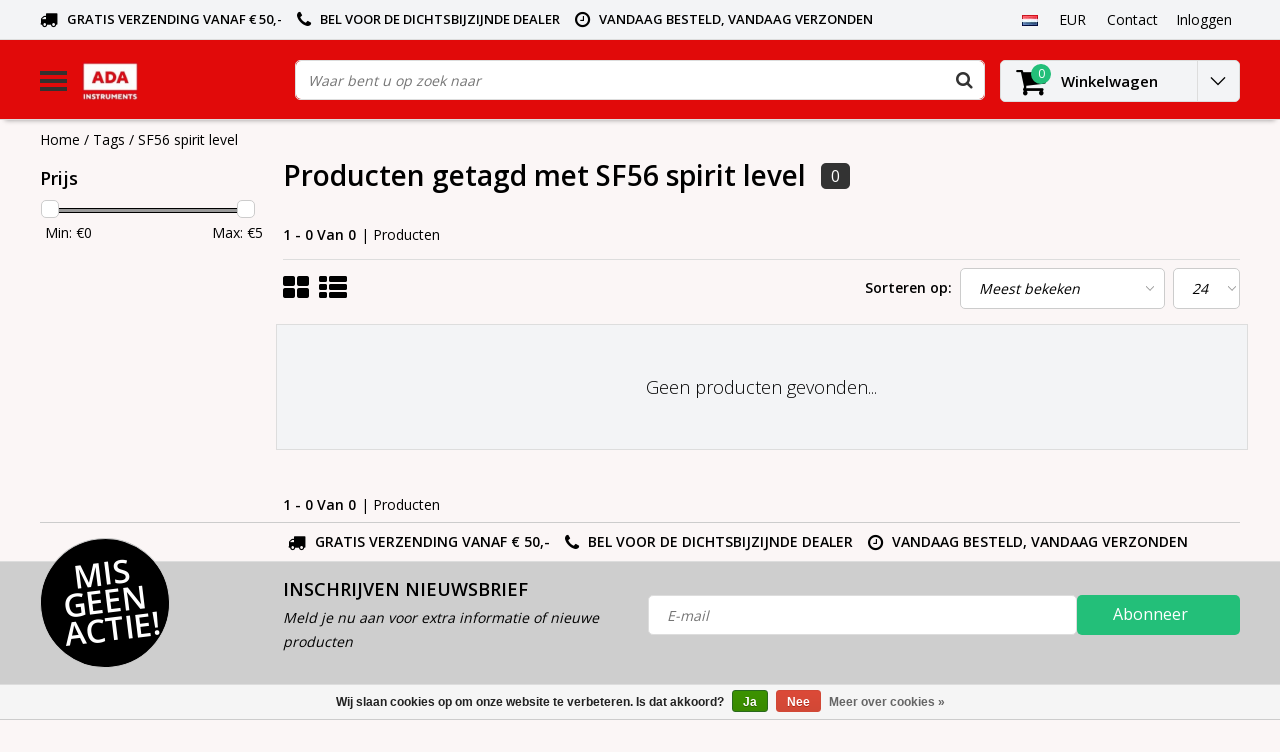

--- FILE ---
content_type: text/html;charset=utf-8
request_url: https://www.adainstruments.nl/nl/tags/sf56-spirit-level/
body_size: 9162
content:
<!DOCTYPE html>
<html lang="nl">
  <head>
    <!--
    InStijl Media Ultimate Theme
    Theme by InStijl Media
    https://www.instijlmedia.nl
    
    If you are interested in our special offers or some customizaton, please contact us at info@instijlmedia.nl.
    -->
    <meta charset="utf-8"/>
<!-- [START] 'blocks/head.rain' -->
<!--

  (c) 2008-2026 Lightspeed Netherlands B.V.
  http://www.lightspeedhq.com
  Generated: 23-01-2026 @ 06:59:16

-->
<link rel="canonical" href="https://www.adainstruments.nl/nl/tags/sf56-spirit-level/"/>
<link rel="alternate" href="https://www.adainstruments.nl/nl/index.rss" type="application/rss+xml" title="Nieuwe producten"/>
<link href="https://cdn.webshopapp.com/assets/cookielaw.css?2025-02-20" rel="stylesheet" type="text/css"/>
<meta name="robots" content="noodp,noydir"/>
<meta name="google-site-verification" content="yCS2oI1tah92fOF7WLcnQaGOFPzDSKzWnDfud3WadKk"/>
<meta property="og:url" content="https://www.adainstruments.nl/nl/tags/sf56-spirit-level/?source=facebook"/>
<meta property="og:site_name" content="ada instruments"/>
<meta property="og:title" content="SF56 spirit level"/>
<meta property="og:description" content="ada instruments is de importeur voor Nederland. Alle Ada producten worden aangeboden op deze website. Van bouwlasers tot afstandmeter.  Ada instruments.nl. adai"/>
<script>
(function(w,d,s,l,i){w[l]=w[l]||[];w[l].push({'gtm.start':
new Date().getTime(),event:'gtm.js'});var f=d.getElementsByTagName(s)[0],
j=d.createElement(s),dl=l!='dataLayer'?'&l='+l:'';j.async=true;j.src=
'https://www.googletagmanager.com/gtm.js?id='+i+dl;f.parentNode.insertBefore(j,f);
})(window,document,'script','dataLayer','GTM-W3VGKTV');
</script>
<!--[if lt IE 9]>
<script src="https://cdn.webshopapp.com/assets/html5shiv.js?2025-02-20"></script>
<![endif]-->
<!-- [END] 'blocks/head.rain' -->
        <title>SF56 spirit level | ada instruments</title>
    <meta name="description" content="ada instruments is de importeur voor Nederland. Alle Ada producten worden aangeboden op deze website. Van bouwlasers tot afstandmeter.  Ada instruments.nl. adai" />
    <meta name="keywords" content="SF56, spirit, level, ADA, ADAinstruments, ada importeur, ada instruments importeur, ada instruments importeur voor Nederland, ada lijnlasers, ada construction laser, bouwlaser handontvanger, afstandsmeter, afstandsmeter, bouwlaser verkoop, kwaliteit" />
    <meta http-equiv="X-UA-Compatible" content="IE=Edge">
    <meta name="viewport" content="width=device-width">
    <meta name="apple-mobile-web-app-capable" content="yes">
    <meta name="apple-mobile-web-app-status-bar-style" content="black">
    <meta property="fb:app_id" content="966242223397117"/>
    <link rel="shortcut icon" href="https://cdn.webshopapp.com/shops/244430/themes/130229/assets/favicon.ico?20250710154321" type="image/x-icon" />

<link href='//fonts.googleapis.com/css?family=Open%20Sans:400,300,600' rel='stylesheet' type='text/css'>

<link rel="stylesheet" type="text/css" href="https://cdn.webshopapp.com/shops/244430/themes/130229/assets/stylesheet.css?20251215144026" />
<link rel="stylesheet" type="text/css" href="https://cdn.webshopapp.com/shops/244430/themes/130229/assets/general.css?20251215144026" />
<link rel="stylesheet" type="text/css" href="https://cdn.webshopapp.com/shops/244430/themes/130229/assets/settings.css?20251215144026" />
<link rel="stylesheet" type="text/css" href="https://cdn.webshopapp.com/shops/244430/themes/130229/assets/custom.css?20251215144026" />
<link rel="stylesheet" href="https://cdn.webshopapp.com/shops/244430/themes/130229/assets/responsive.css?20251215144026" />
<script type="text/javascript">
  var template = 'pages/collection.rain';
  var searchUrl = "https://www.adainstruments.nl/nl/search/";
  var searchBar = 'live';
</script>  </head>
  <body class="body osx webkit">
    <!-- Google Tag Manager (noscript) -->
<noscript><iframe src="https://www.googletagmanager.com/ns.html?id=GTM-W3VGKTV"
height="0" width="0" style="display:none;visibility:hidden"></iframe></noscript>
<!-- End Google Tag Manager (noscript) -->
        <div id="wrapper" class="wrapper">  
            <div id="resMenu">
  
  <div class="menu-text">
    <strong>Menu</strong>
  </div>
  
  <div id="resNavCloser">
    <span class="pe-7s-close"></span>
  </div>
  
  <div class="clear"></div>
  
  <div id="resNav">
    <div class="search-mobile-bar"></div>
    <ul>
            <li class="item">
        <a href="https://www.adainstruments.nl/nl/rotatie-lasers/" title="■ Rotatie Lasers">■ Rotatie Lasers</a>
                <span class="pe-7s-angle-down"></span>
        <ul>
                    <li class="item">
            <a href="https://www.adainstruments.nl/nl/rotatie-lasers/rotatie-lasers/" title="■ Rotatie lasers">■ Rotatie lasers</a>
                      </li>
                    <li class="item">
            <a href="https://www.adainstruments.nl/nl/rotatie-lasers/rotatie-lasers-groen/" title="■ Rotatie lasers Groen">■ Rotatie lasers Groen</a>
                      </li>
                    <li class="item">
            <a href="https://www.adainstruments.nl/nl/rotatie-lasers/actie-set/" title="■  Actie-SET">■  Actie-SET</a>
                      </li>
                    <li class="item">
            <a href="https://www.adainstruments.nl/nl/rotatie-lasers/toebehoren-voor-roterende-lasers/" title="■ Toebehoren voor roterende lasers">■ Toebehoren voor roterende lasers</a>
                      </li>
                  </ul>
              </li>
            <li class="item">
        <a href="https://www.adainstruments.nl/nl/lijnkruislasers/" title="■ Lijn(kruis)lasers">■ Lijn(kruis)lasers</a>
                <span class="pe-7s-angle-down"></span>
        <ul>
                    <li class="item">
            <a href="https://www.adainstruments.nl/nl/lijnkruislasers/alle-lijnkruislasers/" title="■ Alle Lijn(kruis)lasers">■ Alle Lijn(kruis)lasers</a>
                      </li>
                    <li class="item">
            <a href="https://www.adainstruments.nl/nl/lijnkruislasers/2-lijns-lasers/" title="■ 2-lijns lasers">■ 2-lijns lasers</a>
                      </li>
                    <li class="item">
            <a href="https://www.adainstruments.nl/nl/lijnkruislasers/3-lijns-lasers/" title="■ 3-lijns lasers">■ 3-lijns lasers</a>
                      </li>
                    <li class="item">
            <a href="https://www.adainstruments.nl/nl/lijnkruislasers/5-lijns-lasers/" title="■ 5-lijns lasers">■ 5-lijns lasers</a>
                      </li>
                    <li class="item">
            <a href="https://www.adainstruments.nl/nl/lijnkruislasers/multi-lijn-lasers/" title="■ Multi-lijn Lasers">■ Multi-lijn Lasers</a>
                      </li>
                    <li class="item">
            <a href="https://www.adainstruments.nl/nl/lijnkruislasers/groene-lijn-lasers/" title="■ Groene Lijn Lasers">■ Groene Lijn Lasers</a>
                      </li>
                    <li class="item">
            <a href="https://www.adainstruments.nl/nl/lijnkruislasers/punt-tegellasers/" title="■ Punt/tegellasers">■ Punt/tegellasers</a>
                      </li>
                    <li class="item">
            <a href="https://www.adainstruments.nl/nl/lijnkruislasers/toebehoren-voor-lijnlasers/" title="Toebehoren voor lijnlasers">Toebehoren voor lijnlasers</a>
                      </li>
                  </ul>
              </li>
            <li class="item">
        <a href="https://www.adainstruments.nl/nl/meetapparatuur/" title="■ Meetapparatuur">■ Meetapparatuur</a>
                <span class="pe-7s-angle-down"></span>
        <ul>
                    <li class="item">
            <a href="https://www.adainstruments.nl/nl/meetapparatuur/afstandsmeters/" title="■ Afstandsmeters">■ Afstandsmeters</a>
                      </li>
                    <li class="item">
            <a href="https://www.adainstruments.nl/nl/meetapparatuur/beton-hardheidsmeter/" title="■ Beton Hardheidsmeter">■ Beton Hardheidsmeter</a>
                      </li>
                    <li class="item">
            <a href="https://www.adainstruments.nl/nl/meetapparatuur/detectoren-muur/" title="■ Detectoren (muur)">■ Detectoren (muur)</a>
                      </li>
                    <li class="item">
            <a href="https://www.adainstruments.nl/nl/meetapparatuur/geluidsmeters/" title="■ Geluidsmeters">■ Geluidsmeters</a>
                      </li>
                    <li class="item">
            <a href="https://www.adainstruments.nl/nl/meetapparatuur/hoekmeters-inclinometer/" title="■ Hoekmeters/Inclinometer">■ Hoekmeters/Inclinometer</a>
                      </li>
                    <li class="item">
            <a href="https://www.adainstruments.nl/nl/meetapparatuur/luchtstromingsmeter/" title="■ Luchtstromingsmeter">■ Luchtstromingsmeter</a>
                      </li>
                    <li class="item">
            <a href="https://www.adainstruments.nl/nl/meetapparatuur/meetwielen/" title="■ Meetwielen">■ Meetwielen</a>
                      </li>
                    <li class="item">
            <a href="https://www.adainstruments.nl/nl/meetapparatuur/temperatuurmeters/" title="■ Temperatuurmeters">■ Temperatuurmeters</a>
                      </li>
                    <li class="item">
            <a href="https://www.adainstruments.nl/nl/meetapparatuur/vochtmeters/" title="■ Vochtmeters">■ Vochtmeters</a>
                      </li>
                    <li class="item">
            <a href="https://www.adainstruments.nl/nl/meetapparatuur/waterpassen-digitaal/" title="■ Waterpassen (digitaal)">■ Waterpassen (digitaal)</a>
                      </li>
                    <li class="item">
            <a href="https://www.adainstruments.nl/nl/meetapparatuur/waterpasinstrumenten/" title="■ Waterpasinstrumenten">■ Waterpasinstrumenten</a>
                      </li>
                  </ul>
              </li>
            <li class="item">
        <a href="https://www.adainstruments.nl/nl/accessoires/" title="■ Accessoires">■ Accessoires</a>
                <span class="pe-7s-angle-down"></span>
        <ul>
                    <li class="item">
            <a href="https://www.adainstruments.nl/nl/accessoires/accus-batterijen/" title="■ Accu&#039;s / Batterijen">■ Accu&#039;s / Batterijen</a>
                      </li>
                    <li class="item">
            <a href="https://www.adainstruments.nl/nl/accessoires/afstandsbedieningen/" title="■ Afstandsbedieningen">■ Afstandsbedieningen</a>
                      </li>
                    <li class="item">
            <a href="https://www.adainstruments.nl/nl/accessoires/baakklem/" title="■ Baakklem">■ Baakklem</a>
                      </li>
                    <li class="item">
            <a href="https://www.adainstruments.nl/nl/accessoires/laders/" title="■ Laders">■ Laders</a>
                      </li>
                    <li class="item">
            <a href="https://www.adainstruments.nl/nl/accessoires/laserbaken/" title="■ Laserbaken">■ Laserbaken</a>
                      </li>
                    <li class="item">
            <a href="https://www.adainstruments.nl/nl/accessoires/laserbrillen/" title="■ Laserbrillen">■ Laserbrillen</a>
                      </li>
                    <li class="item">
            <a href="https://www.adainstruments.nl/nl/accessoires/richtplaatjes/" title="■ Richtplaatjes">■ Richtplaatjes</a>
                      </li>
                    <li class="item">
            <a href="https://www.adainstruments.nl/nl/accessoires/statief-verloop-adapters/" title="■ Statief verloop adapters">■ Statief verloop adapters</a>
                      </li>
                    <li class="item">
            <a href="https://www.adainstruments.nl/nl/accessoires/wandhouders/" title="■ Wandhouders">■ Wandhouders</a>
                      </li>
                  </ul>
              </li>
            <li class="item">
        <a href="https://www.adainstruments.nl/nl/statieven/" title="■ Statieven">■ Statieven</a>
                <span class="pe-7s-angle-down"></span>
        <ul>
                    <li class="item">
            <a href="https://www.adainstruments.nl/nl/statieven/statieven/" title="■ Statieven">■ Statieven</a>
                      </li>
                    <li class="item">
            <a href="https://www.adainstruments.nl/nl/statieven/statieven-voor-buiten/" title="■ Statieven voor Buiten">■ Statieven voor Buiten</a>
                      </li>
                    <li class="item">
            <a href="https://www.adainstruments.nl/nl/statieven/statieven-voor-binnen/" title=" ■ Statieven voor Binnen"> ■ Statieven voor Binnen</a>
                      </li>
                  </ul>
              </li>
            <li class="item">
        <a href="https://www.adainstruments.nl/nl/handontvangers/" title="■ Handontvangers">■ Handontvangers</a>
                <span class="pe-7s-angle-down"></span>
        <ul>
                    <li class="item">
            <a href="https://www.adainstruments.nl/nl/handontvangers/handontvangers-voor-rotatielasers/" title="■ Handontvangers voor Rotatielasers">■ Handontvangers voor Rotatielasers</a>
                      </li>
                    <li class="item">
            <a href="https://www.adainstruments.nl/nl/handontvangers/handontvangers-voor-lijnlasers/" title="■ Handontvangers voor Lijnlasers ">■ Handontvangers voor Lijnlasers </a>
                      </li>
                  </ul>
              </li>
            <li class="item">
        <a href="https://www.adainstruments.nl/nl/sale/" title="■ SALE">■ SALE</a>
              </li>
            <li class="item">
        <a href="https://www.adainstruments.nl/nl/catalogus-2023-digitaal/" title="Catalogus 2023 digitaal">Catalogus 2023 digitaal</a>
              </li>
            
            <li class="item">
        <a href="https://www.adainstruments.nl/nl/brands/" title="Merken">Merken</a>
                <span class="pe-7s-angle-down"></span>
        <ul class="submenu no-subs">
                    <li class="item">
            <a href="https://www.adainstruments.nl/nl/brands/ada/" title="ADA ">ADA </a>
          </li>
                    <li class="item">
            <a href="https://www.adainstruments.nl/nl/brands/omtools/" title="OMTools">OMTools</a>
          </li>
                  </ul>
              </li>
            
          </ul>
  </div>
</div>      <div class="container">
         
        <div id="topnav">
  <div class="colfull auto">
    <Div class="row">
      <div class="col-sm-9 col-lg-10 col-md-12 ">
        <div class="usp">
  <ul class="usp-list">
    <li class="usp-item">
      <i class="fa fa-truck"></i>
      <span>Gratis verzending vanaf € 50,- </span>
    </li>
    <li class="usp-item">
      <i class="fa fa-phone"></i>
      <span>Bel voor de dichtsbijzijnde Dealer</span>
    </li>
    <li class="usp-item">
      <i class="fa fa-clock-o"></i>
      <span>Vandaag besteld, vandaag verzonden</span>
    </li>
  </ul>
</div>
      </div>
      
            <div id="global" class="col-sm-3 col-lg-2">
        
                <div class="languages dropdown">
          <ul class="unstyled-list">
            <li class="lang">
                                          <a href="" onclick="" title="Nederlands" class="language language-nl">
                <span class="flag"></span>
              </a>
                                                                                                  <ul class="">
                                                                                <li class="lang">
                  <a href="https://www.adainstruments.nl/de/" title="Deutsch" class="language language-de">
                    <span class="flag"></span>
                    Deutsch
                  </a>
                </li>
                                                                <li class="lang">
                  <a href="https://www.adainstruments.nl/en/" title="English" class="language language-en">
                    <span class="flag"></span>
                    English
                  </a>
                </li>
                                              </ul>
            </li>
          </ul>
        </div>
                
                <div class="currencies dropdown">
          <ul class="unstyled-list">
            <li class="curr">
                                          <a href="" onclick="" title="eur" class="currency currency-EUR">
                <span class="sym">EUR</span>
              </a>
                                                                                                                <ul class="">
                                                                                <li class="curr">
                  <a href="https://www.adainstruments.nl/nl/session/currency/gbp/" title="gbp" class="language language-GBP">
                    £ - gbp
                  </a>
                </li>
                                                                <li class="curr">
                  <a href="https://www.adainstruments.nl/nl/session/currency/usd/" title="usd" class="language language-USD">
                    $ - usd
                  </a>
                </li>
                                              </ul>
                          </li>
          </ul>
        </div>
                
        <div class="dropdown">
          <ul class="unstyled-list">
                      </ul>
        </div>
        <div class="link">
          <ul>
            <li>
              <a href="https://www.adainstruments.nl/nl/service/" onclick="">
                <span class="title">Contact</span>
              </a>
            </li>
          </ul>
        </div>
        <div class="dropdown">
          <ul>
            <li>
              <a href="" onclick="">
                <span class="title">Inloggen</span>
              </a>
              <div class="account submenu border-box unstyled-list">
                                <div class="login-header">
                  <strong>Mijn account</strong>
                </div>
                                <div class="login-content">
                                    <div id="login">
                    <form action="https://www.adainstruments.nl/nl/account/loginPost/" method="post" id="form_login">
                      <input type="hidden" name="key" value="22a93cd294e88a88fc4841a04e450857" />
                      <div class="login-input">
                        <input type="hidden" name="type" value="login" />
                        <input type="text" name="email" placeholder="E-mail" onfocus="if(this.value=='E-mail'){this.value='';};" class="cat-myacc" />
                        <input type="password" class="cat-myacc" name="password" placeholder="Wachtwoord" onfocus="if(this.value=='Wachtwoord'){this.value='';};" />
                      </div>
                      <div class="account-buttons">
                        <div class="btn btn-default reg-acc">
                          <a href="#" onclick="$('#form_login').submit();" title="Inloggen">Inloggen </a>
                        </div>
                        <div class="register">
                          <strong>Nieuwe klant?</strong>
                          <div class="btn btn-default new-acc">
                            <a href="https://www.adainstruments.nl/nl/account/" title="Registreren" rel="nofollow">Registreren</a>
                          </div>
                          <div class="clear"></div>
                        </div>
                      </div>
                    </form>
                  </div>
                                  </div>
              </div>
            </li>
          </ul>
        </div>
      </div>
          </div>   
  </div>
</div><header id="header" class="header header-pages topnav-active">
  <div class="colfull auto">
    <div class="header-content">
      <div id="logo" class="col-xsm-2 col-lg-3 col-md-3 col-sd-12">
        
        <div id="resNavOpener" class="menuIcon table-cell">
          <div class="buttonContainer">
            <div class="miniBar"></div>
            <div class="miniBar middle"></div>
            <div class="miniBar"></div>
          </div>
          
                    <div class="nav-menu">
            <nav class="navigation">
  <div class="nav nav-container">
    <div class="nav-title-box">
      <strong>Categorieën</strong>
    </div>
    <div class="navbar">
      <ul class="nav">
                <li class="item">
          <a href="https://www.adainstruments.nl/nl/rotatie-lasers/" title="■ Rotatie Lasers" class="itemlink">
            <span class="title">■ Rotatie Lasers</span>
            <i class="pe-7s-angle-right"></i>          </a>
          
                                                  <div class="subnav nav-dropdown">                    <ul class="menu-row">
                                                <li class="1 subitem">
            <a href="https://www.adainstruments.nl/nl/rotatie-lasers/rotatie-lasers/" title="■ Rotatie lasers" class="subitemlink">
              <span class="title">■ Rotatie lasers</span>
                          </a>
                        </li>
                                                            <li class="2 subitem">
            <a href="https://www.adainstruments.nl/nl/rotatie-lasers/rotatie-lasers-groen/" title="■ Rotatie lasers Groen" class="subitemlink">
              <span class="title">■ Rotatie lasers Groen</span>
                          </a>
                        </li>
                                                            <li class="3 subitem">
            <a href="https://www.adainstruments.nl/nl/rotatie-lasers/actie-set/" title="■  Actie-SET" class="subitemlink">
              <span class="title">■  Actie-SET</span>
                          </a>
                        </li>
                                                </ul>
                      <ul class="menu-row">
                                                <li class="4 subitem">
            <a href="https://www.adainstruments.nl/nl/rotatie-lasers/toebehoren-voor-roterende-lasers/" title="■ Toebehoren voor roterende lasers" class="subitemlink">
              <span class="title">■ Toebehoren voor roterende lasers</span>
                          </a>
                        </li>
                                                </ul>
                        </div>
                        </li>
                    <li class="item">
          <a href="https://www.adainstruments.nl/nl/lijnkruislasers/" title="■ Lijn(kruis)lasers" class="itemlink">
            <span class="title">■ Lijn(kruis)lasers</span>
            <i class="pe-7s-angle-right"></i>          </a>
          
                                                  <div class="subnav nav-dropdown">                    <ul class="menu-row">
                                                <li class="1 subitem">
            <a href="https://www.adainstruments.nl/nl/lijnkruislasers/alle-lijnkruislasers/" title="■ Alle Lijn(kruis)lasers" class="subitemlink">
              <span class="title">■ Alle Lijn(kruis)lasers</span>
                          </a>
                        </li>
                                                            <li class="2 subitem">
            <a href="https://www.adainstruments.nl/nl/lijnkruislasers/2-lijns-lasers/" title="■ 2-lijns lasers" class="subitemlink">
              <span class="title">■ 2-lijns lasers</span>
                          </a>
                        </li>
                                                            <li class="3 subitem">
            <a href="https://www.adainstruments.nl/nl/lijnkruislasers/3-lijns-lasers/" title="■ 3-lijns lasers" class="subitemlink">
              <span class="title">■ 3-lijns lasers</span>
                          </a>
                        </li>
                                                </ul>
                      <ul class="menu-row">
                                                <li class="4 subitem">
            <a href="https://www.adainstruments.nl/nl/lijnkruislasers/5-lijns-lasers/" title="■ 5-lijns lasers" class="subitemlink">
              <span class="title">■ 5-lijns lasers</span>
                          </a>
                        </li>
                                                            <li class="5 subitem">
            <a href="https://www.adainstruments.nl/nl/lijnkruislasers/multi-lijn-lasers/" title="■ Multi-lijn Lasers" class="subitemlink">
              <span class="title">■ Multi-lijn Lasers</span>
                          </a>
                        </li>
                                                            <li class="6 subitem">
            <a href="https://www.adainstruments.nl/nl/lijnkruislasers/groene-lijn-lasers/" title="■ Groene Lijn Lasers" class="subitemlink">
              <span class="title">■ Groene Lijn Lasers</span>
                          </a>
                        </li>
                                                </ul>
                      <ul class="menu-row">
                                                <li class="7 subitem">
            <a href="https://www.adainstruments.nl/nl/lijnkruislasers/punt-tegellasers/" title="■ Punt/tegellasers" class="subitemlink">
              <span class="title">■ Punt/tegellasers</span>
                          </a>
                        </li>
                                                            <li class="8 subitem">
            <a href="https://www.adainstruments.nl/nl/lijnkruislasers/toebehoren-voor-lijnlasers/" title="Toebehoren voor lijnlasers" class="subitemlink">
              <span class="title">Toebehoren voor lijnlasers</span>
                          </a>
                        </li>
                                                </ul>
                        </div>
                        </li>
                    <li class="item">
          <a href="https://www.adainstruments.nl/nl/meetapparatuur/" title="■ Meetapparatuur" class="itemlink">
            <span class="title">■ Meetapparatuur</span>
            <i class="pe-7s-angle-right"></i>          </a>
          
                                                  <div class="subnav nav-dropdown">                    <ul class="menu-row">
                                                <li class="1 subitem">
            <a href="https://www.adainstruments.nl/nl/meetapparatuur/afstandsmeters/" title="■ Afstandsmeters" class="subitemlink">
              <span class="title">■ Afstandsmeters</span>
                          </a>
                        </li>
                                                            <li class="2 subitem">
            <a href="https://www.adainstruments.nl/nl/meetapparatuur/beton-hardheidsmeter/" title="■ Beton Hardheidsmeter" class="subitemlink">
              <span class="title">■ Beton Hardheidsmeter</span>
                          </a>
                        </li>
                                                            <li class="3 subitem">
            <a href="https://www.adainstruments.nl/nl/meetapparatuur/detectoren-muur/" title="■ Detectoren (muur)" class="subitemlink">
              <span class="title">■ Detectoren (muur)</span>
                          </a>
                        </li>
                                                </ul>
                      <ul class="menu-row">
                                                <li class="4 subitem">
            <a href="https://www.adainstruments.nl/nl/meetapparatuur/geluidsmeters/" title="■ Geluidsmeters" class="subitemlink">
              <span class="title">■ Geluidsmeters</span>
                          </a>
                        </li>
                                                            <li class="5 subitem">
            <a href="https://www.adainstruments.nl/nl/meetapparatuur/hoekmeters-inclinometer/" title="■ Hoekmeters/Inclinometer" class="subitemlink">
              <span class="title">■ Hoekmeters/Inclinometer</span>
                          </a>
                        </li>
                                                            <li class="6 subitem">
            <a href="https://www.adainstruments.nl/nl/meetapparatuur/luchtstromingsmeter/" title="■ Luchtstromingsmeter" class="subitemlink">
              <span class="title">■ Luchtstromingsmeter</span>
                          </a>
                        </li>
                                                </ul>
                      <ul class="menu-row">
                                                <li class="7 subitem">
            <a href="https://www.adainstruments.nl/nl/meetapparatuur/meetwielen/" title="■ Meetwielen" class="subitemlink">
              <span class="title">■ Meetwielen</span>
                          </a>
                        </li>
                                                            <li class="8 subitem">
            <a href="https://www.adainstruments.nl/nl/meetapparatuur/temperatuurmeters/" title="■ Temperatuurmeters" class="subitemlink">
              <span class="title">■ Temperatuurmeters</span>
                          </a>
                        </li>
                                                            <li class="9 subitem">
            <a href="https://www.adainstruments.nl/nl/meetapparatuur/vochtmeters/" title="■ Vochtmeters" class="subitemlink">
              <span class="title">■ Vochtmeters</span>
                          </a>
                        </li>
                                                </ul>
                      <ul class="menu-row">
                                                <li class="10 subitem">
            <a href="https://www.adainstruments.nl/nl/meetapparatuur/waterpassen-digitaal/" title="■ Waterpassen (digitaal)" class="subitemlink">
              <span class="title">■ Waterpassen (digitaal)</span>
                          </a>
                        </li>
                                                            <li class="11 subitem">
            <a href="https://www.adainstruments.nl/nl/meetapparatuur/waterpasinstrumenten/" title="■ Waterpasinstrumenten" class="subitemlink">
              <span class="title">■ Waterpasinstrumenten</span>
                          </a>
                        </li>
                                                <li class="subitem subitem">
              <a href="https://www.adainstruments.nl/nl/meetapparatuur/" title="■ Meetapparatuur" class="subitemlink">
                <span class="title italic">Alle ■ meetapparatuur</span>
              </a>
            </li>
                        </ul>
                        </div>
                        </li>
                    <li class="item">
          <a href="https://www.adainstruments.nl/nl/accessoires/" title="■ Accessoires" class="itemlink">
            <span class="title">■ Accessoires</span>
            <i class="pe-7s-angle-right"></i>          </a>
          
                                                  <div class="subnav nav-dropdown">                    <ul class="menu-row">
                                                <li class="1 subitem">
            <a href="https://www.adainstruments.nl/nl/accessoires/accus-batterijen/" title="■ Accu&#039;s / Batterijen" class="subitemlink">
              <span class="title">■ Accu&#039;s / Batterijen</span>
                          </a>
                        </li>
                                                            <li class="2 subitem">
            <a href="https://www.adainstruments.nl/nl/accessoires/afstandsbedieningen/" title="■ Afstandsbedieningen" class="subitemlink">
              <span class="title">■ Afstandsbedieningen</span>
                          </a>
                        </li>
                                                            <li class="3 subitem">
            <a href="https://www.adainstruments.nl/nl/accessoires/baakklem/" title="■ Baakklem" class="subitemlink">
              <span class="title">■ Baakklem</span>
                          </a>
                        </li>
                                                </ul>
                      <ul class="menu-row">
                                                <li class="4 subitem">
            <a href="https://www.adainstruments.nl/nl/accessoires/laders/" title="■ Laders" class="subitemlink">
              <span class="title">■ Laders</span>
                          </a>
                        </li>
                                                            <li class="5 subitem">
            <a href="https://www.adainstruments.nl/nl/accessoires/laserbaken/" title="■ Laserbaken" class="subitemlink">
              <span class="title">■ Laserbaken</span>
                          </a>
                        </li>
                                                            <li class="6 subitem">
            <a href="https://www.adainstruments.nl/nl/accessoires/laserbrillen/" title="■ Laserbrillen" class="subitemlink">
              <span class="title">■ Laserbrillen</span>
                          </a>
                        </li>
                                                </ul>
                      <ul class="menu-row">
                                                <li class="7 subitem">
            <a href="https://www.adainstruments.nl/nl/accessoires/richtplaatjes/" title="■ Richtplaatjes" class="subitemlink">
              <span class="title">■ Richtplaatjes</span>
                          </a>
                        </li>
                                                            <li class="8 subitem">
            <a href="https://www.adainstruments.nl/nl/accessoires/statief-verloop-adapters/" title="■ Statief verloop adapters" class="subitemlink">
              <span class="title">■ Statief verloop adapters</span>
                          </a>
                        </li>
                                                            <li class="9 subitem">
            <a href="https://www.adainstruments.nl/nl/accessoires/wandhouders/" title="■ Wandhouders" class="subitemlink">
              <span class="title">■ Wandhouders</span>
                          </a>
                        </li>
                                                </ul>
                        </div>
                        </li>
                    <li class="item">
          <a href="https://www.adainstruments.nl/nl/statieven/" title="■ Statieven" class="itemlink">
            <span class="title">■ Statieven</span>
            <i class="pe-7s-angle-right"></i>          </a>
          
                                                  <div class="subnav nav-dropdown">                    <ul class="menu-row">
                                                <li class="1 subitem">
            <a href="https://www.adainstruments.nl/nl/statieven/statieven/" title="■ Statieven" class="subitemlink">
              <span class="title">■ Statieven</span>
                          </a>
                        </li>
                                                            <li class="2 subitem">
            <a href="https://www.adainstruments.nl/nl/statieven/statieven-voor-buiten/" title="■ Statieven voor Buiten" class="subitemlink">
              <span class="title">■ Statieven voor Buiten</span>
                          </a>
                        </li>
                                                            <li class="3 subitem">
            <a href="https://www.adainstruments.nl/nl/statieven/statieven-voor-binnen/" title=" ■ Statieven voor Binnen" class="subitemlink">
              <span class="title"> ■ Statieven voor Binnen</span>
                          </a>
                        </li>
                                                </ul>
                        </div>
                        </li>
                    <li class="item">
          <a href="https://www.adainstruments.nl/nl/handontvangers/" title="■ Handontvangers" class="itemlink">
            <span class="title">■ Handontvangers</span>
            <i class="pe-7s-angle-right"></i>          </a>
          
                                                  <div class="subnav nav-dropdown">                    <ul class="menu-row">
                                                <li class="1 subitem">
            <a href="https://www.adainstruments.nl/nl/handontvangers/handontvangers-voor-rotatielasers/" title="■ Handontvangers voor Rotatielasers" class="subitemlink">
              <span class="title">■ Handontvangers voor Rotatielasers</span>
                          </a>
                        </li>
                                                            <li class="2 subitem">
            <a href="https://www.adainstruments.nl/nl/handontvangers/handontvangers-voor-lijnlasers/" title="■ Handontvangers voor Lijnlasers " class="subitemlink">
              <span class="title">■ Handontvangers voor Lijnlasers </span>
                          </a>
                        </li>
                                                </ul>
                        </div>
                        </li>
                    <li class="item">
          <a href="https://www.adainstruments.nl/nl/sale/" title="■ SALE" class="itemlink">
            <span class="title">■ SALE</span>
                      </a>
          
                      </li>
                    <li class="item">
          <a href="https://www.adainstruments.nl/nl/catalogus-2023-digitaal/" title="Catalogus 2023 digitaal" class="itemlink">
            <span class="title">Catalogus 2023 digitaal</span>
                      </a>
          
                      </li>
                                    </ul>
            </div>
            </div>
            </nav>          </div>
                  </div>
        
        <div class="logo table-cell">
          <a href="https://www.adainstruments.nl/nl/" alt="ada instruments">
                        <img src="https://cdn.webshopapp.com/shops/244430/themes/130229/v/676173/assets/logo.png?20210507151631" alt="logo" class="img-responsive" />
                      </a>
        </div>
        
        <div class="cart-button">
          <a href="https://www.adainstruments.nl/nl/cart/" title="Winkelwagen">
            <div class="cart-icon">
              <i class="fa fa-shopping-cart" aria-hidden="true"></i>
              <span class="cart-count">0</span>
            </div>
          </a>
        </div>
        
      </div>
      <div id="search" class="col-xsm-6 col-lg-7 col-md-7 col-sd-12">
        <div class="searchnav live">
          <form action="https://www.adainstruments.nl/nl/search/" method="get" id="formSearch">
            <input type="search" name="q" autocomplete="off" value="" placeholder="Waar bent u op zoek naar"/>
                        <i onclick="$('#formSearch').submit();" title="Zoeken" class="fa fa-search"></i>
            <div class="autocomplete">
                            <div class="products products-livesearch clear"></div>
              <div class="notfound">Geen producten gevonden...</div>
              <div class="more clear"><a class="item-add-btn livesearch" href="https://www.adainstruments.nl/nl/search/">Bekijk alle resultaten <span>(0)</span></a></div>
            </div>
          </form>
        </div>
        
              </div>
      <div id="cart" class="col-xsm-2 col-lg-2 col-md-2">
        <div class="cart-vertical">
          <div class="cart-button">
            <a href="https://www.adainstruments.nl/nl/cart/" title="Winkelwagen">
              <div class="cart-icon">
                <i class="fa fa-shopping-cart" aria-hidden="true"></i>
                <span class="cart-count">0</span>
              </div>
              <strong>Winkelwagen</strong>
            </a>
            
            
            
            <div class="dropdown cart-dropdown">
              <ul>
                <li>
                  <a href="" onclick="" class="cart-icon-arrow no-transistion">
                    <i class="pe-7s-angle-down" aria-hidden="true"></i>
                  </a>
                                      <div class="submenu subright unstyled-list empty-cart">
                      <div class="cart-title">Winkelwagen<span class="items">0 Producten</span></div>
                      <div class="cart-content">U heeft geen artikelen in uw winkelwagen</div>
                    </div>
                                      </li>
                  </ul>
                  </div>
                </div>
                  
                </div>
                </div>
                </div>
                </div>
                </header>        <main id="main" class="page">
                    <div class="colfull auto">
                        <div class="row">
      
  <div class="breadcrumbs col-sm-12"> 
    <a href="https://www.adainstruments.nl/nl/" title="Home" class="crumb">Home</a> 
        / <a href="https://www.adainstruments.nl/nl/tags/" class="crumb active">Tags</a>
        / <a href="https://www.adainstruments.nl/nl/tags/sf56-spirit-level/" class="crumb active">SF56 spirit level</a>
      </div> 
      <div id="sidebar" class="col-xsm-2 col-lg-12">
    <div class="filter-button">
      <div class="btn btn-filter">
        <a href="" onclick="return false" title="Filter">
          <span>Filters</span>
        </a>
      </div>
      <div class="filter-sidebar">
        <div class="sidebar">
  
   
  <div class="categories widget">
                                                                                                                                          </div>
      
<div class="filter-container">
  <div class="filters">
    
    <form action="https://www.adainstruments.nl/nl/tags/sf56-spirit-level/" method="get" id="filter_form" class="filter_form">
      <input type="hidden" name="max" value="5" class="filter_form_max" />
      <input type="hidden" name="min" value="0" class="filter_form_min" />
      <input type="hidden" name="mode" value="grid" class="filter_form_mode" />
      <input type="hidden" name="limit" value="24" class="filter_form_limit" />
      <input type="hidden" value="1" id="totalpages" />
      
            
            
            <div class="prices widget">
        <div class="title-box">
          <strong>Prijs</strong>
          <div class="clear"></div>
        </div>
        
        <div class="price-filter">
          <div class="filter-slider">
            <div id="collection-filter-price"></div>
          </div>
          <div class="price-filter-range clear">
            <div class="min">Min: €<span>0</span></div>
            <div class="max">Max: €<span>5</span></div>
          </div>
        </div>
      </div>
            
      
      <div class="clear"></div>
      
    </form>
    
  </div>
</div>
      <div class="feedback-widget">
    </div>
    
    </div>      </div>
    </div>
  </div>
    
  <div id="collection" class="col-xsm-8 col-lg-12">
    
    <div class="title-box"> 
      <h1 class="collection-title">Producten getagd met SF56 spirit level</h1>
      <div class="title-label">
        <span>0</span>
      </div>
      <div class="clear"></div>
    </div> 
    
        
            <div class="pagination">
      <div class="row">
        
        <div class="products-pager col-sm-3 col-md-12">
          <div class="pager-counts">
            <strong class="left">
              1 - 0
              Van 0
            </strong>
          </div>
          <div class="pager-limits">
            <span> | Producten</span>
          </div>
        </div>
        
                        
      </div>
    </div>
            <form action="https://www.adainstruments.nl/nl/tags/sf56-spirit-level/" method="get" id="filter_form2">
      <input type="hidden" name="mode" value="grid" class="filter_form_mode" />
      <div class="col-sm-6 col-lg-4 mode">
        <div class="modes">
          <ul>
                        <li class="grid"><a class=" active" href="https://www.adainstruments.nl/nl/tags/sf56-spirit-level/" title="Foto-tabel"><i class="fa fa-th-large"></i></a></li>
                        <li class="list"><a class="" href="https://www.adainstruments.nl/nl/tags/sf56-spirit-level/?mode=list" title="Lijst"><i class="fa fa-th-list"></i></a></li>
                      </ul>
        </div>
      </div>
      <div class="col-sm-6 col-lg-8 sort">
        <div class="row">
          <div class="col-sm-5 sort-by">
            <strong class="sort-title">Sorteren op:</strong>
          </div>
          <div class="col-sm-5 col-md-8 col-sd-12 sort">
            <div class="sort-input">
              <select name="sort" onchange="$('#filter_form2').submit();">
                                <option value="popular" fil-url="https://www.adainstruments.nl/nl/tags/sf56-spirit-level/?sort%5Bid%5D=popular&amp;sort%5Btitle%5D=Meest+bekeken" selected disabled selected="selected">Meest bekeken</option>
                                <option value="newest" fil-url="https://www.adainstruments.nl/nl/tags/sf56-spirit-level/?sort%5Bid%5D=newest&amp;sort%5Btitle%5D=Nieuwste+producten">Nieuwste producten</option>
                                <option value="lowest" fil-url="https://www.adainstruments.nl/nl/tags/sf56-spirit-level/?sort%5Bid%5D=lowest&amp;sort%5Btitle%5D=Laagste+prijs">Laagste prijs</option>
                                <option value="highest" fil-url="https://www.adainstruments.nl/nl/tags/sf56-spirit-level/?sort%5Bid%5D=highest&amp;sort%5Btitle%5D=Hoogste+prijs">Hoogste prijs</option>
                                <option value="asc" fil-url="https://www.adainstruments.nl/nl/tags/sf56-spirit-level/?sort%5Bid%5D=asc&amp;sort%5Btitle%5D=Naam+oplopend">Naam oplopend</option>
                                <option value="desc" fil-url="https://www.adainstruments.nl/nl/tags/sf56-spirit-level/?sort%5Bid%5D=desc&amp;sort%5Btitle%5D=Naam+aflopend">Naam aflopend</option>
                              </select>
            </div>
          </div>
                    <div class="col-sm-2 col-md-4 col-sd-12 limit">
            <div class="sort-input">
              <select name="limit" onchange="document.location=$(this).find(':selected').attr('limit-url')">
                                <option value="4" limit-url="https://www.adainstruments.nl/nl/tags/sf56-spirit-level/?limit=4">4</option>
                                <option value="8" limit-url="https://www.adainstruments.nl/nl/tags/sf56-spirit-level/?limit=8">8</option>
                                <option value="12" limit-url="https://www.adainstruments.nl/nl/tags/sf56-spirit-level/?limit=12">12</option>
                                <option value="16" limit-url="https://www.adainstruments.nl/nl/tags/sf56-spirit-level/?limit=16">16</option>
                                <option value="24" limit-url="https://www.adainstruments.nl/nl/tags/sf56-spirit-level/" selected disabled selected="selected">24</option>
                                <option value="32" limit-url="https://www.adainstruments.nl/nl/tags/sf56-spirit-level/?limit=32">32</option>
                                <option value="40" limit-url="https://www.adainstruments.nl/nl/tags/sf56-spirit-level/?limit=40">40</option>
                                <option value="50" limit-url="https://www.adainstruments.nl/nl/tags/sf56-spirit-level/?limit=50">50</option>
                                <option value="100" limit-url="https://www.adainstruments.nl/nl/tags/sf56-spirit-level/?limit=100">100</option>
                              </select>
            </div>
          </div>
                  </div>
      </div>
    </form>
        
    <div id="products">
      <div class="products grid">
                <div class="row">
          <div class="no-products-found">Geen producten gevonden...</div>
        </div>
          
      </div>
    </div>
    
        <div class="pagination">
      <div class="row">
                <div class="products-pager col-sm-3 col-md-12">
          <div class="pager-counts">
            <strong class="left">
              1 - 0
              Van 0
            </strong>
          </div>
          <div class="pager-limits">
            <span> | Producten</span>
          </div>
        </div>
                
                        
      </div>
    </div>
      </div> 
</div> 
<script type="text/javascript" src="https://cdn.webshopapp.com/shops/244430/themes/130229/assets/jquery-3-1-1-min.js?20251215144026"></script>
<script type="text/javascript" src="https://cdn.webshopapp.com/shops/244430/themes/130229/assets/owl-carousel-min.js?20251215144026"></script>
<script type="text/javascript" src="https://cdn.webshopapp.com/shops/244430/themes/130229/assets/jquery-ui-min.js?20251215144026"></script>
<script type="text/javascript">
  jQuery(".widget ul li a.show-more").click(function(e){
    jQuery(this).closest('.widget ul').find('li.hide').slideToggle();
  });
</script>
<script type="text/javascript">
  $('#filter_form .modes li').click(function(){
    var id = $(this).attr('class');
    
    $('#filter_form input[name="mode"]').val(id);
    $(this).closest('form').submit();
    return false;
  });
  $('#filter_form .brands input[type="radio"]').on("click",function(){
    jQuery(" .brands").find("li.selected").removeClass("selected");
    jQuery(this).closest("li, .sidebar-filter-item").addClass("selected");
    instijl();
  });
  
</script>
<script type="text/javascript">  
  $(".filters #collection-filter-price").slider({
    range: true,
    min: 0,
                                                max: 5,
                                                values: [0, 5],
                                                step: 1,
                                                slide: function( event, ui){
    $('.price-filter-range .min span').html(ui.values[0]);
  $('.price-filter-range .max span').html(ui.values[1]);
  
  $('.filter_form_min').val(ui.values[0]);
  $('.filter_form_max').val(ui.values[1]);
  },
    stop: function(event, ui){
    instijl();
  }
    
    });
</script>
<script type="text/javascript">
  $('#filter_form .custom-filters input[type="checkbox"]').on("click",function(){
    jQuery(this).closest(".sidebar-filter-item").toggleClass("selected");
  });
  
  $('#filter_form input, #filter_form select').not("#filter_form #FilterBrands input").change(function(){
    instijl();
  });
</script>
          </div>
        </main>
        <div id="footer-usp" class="colfull auto">
  <div class="footer-usp">
    <div class="col-xsm-8 col-md-6 col-es-12 right">
      <div class="usp">
  <ul class="usp-list">
    <li class="usp-item">
      <i class="fa fa-truck"></i>
      <span>Gratis verzending vanaf € 50,- </span>
    </li>
    <li class="usp-item">
      <i class="fa fa-phone"></i>
      <span>Bel voor de dichtsbijzijnde Dealer</span>
    </li>
    <li class="usp-item">
      <i class="fa fa-clock-o"></i>
      <span>Vandaag besteld, vandaag verzonden</span>
    </li>
  </ul>
</div>
    </div>
  </div>
</div>
<footer id="footer" class="">
  
    <div id="newsletter">
    <div class="newsletter colfull auto">
      <div class="newsletter-container row">
        <div class="newsletter-image col-xsm-2 col-md-4 col-es-12">
          <div class="news-button">
            <strong>Mis geen actie!</strong>
          </div>
        </div>
        <div class="newsletter-desc col-xsm-3 col-md-8 col-es-12">
          <strong>Inschrijven nieuwsbrief</strong>
          <span class="italic">Meld je nu aan voor extra informatie of nieuwe producten</span>
        </div>
        <div class="newsletter-details col-xsm-5 col-md-8 col-es-12">
          <form id="formNewsletter" action="https://www.adainstruments.nl/nl/account/newsletter/" method="post">
            <input type="hidden" name="key" value="22a93cd294e88a88fc4841a04e450857" />
            <input type="text" name="email" id="formNewsletterEmail" value="" placeholder="E-mail"/>
            <a class="btn btn-default" href="#" onclick="$('#formNewsletter').submit(); return false;" title="Abonneer" >
              <span class="text">Abonneer</span>
            </a>
          </form>
        </div>
      </div>
    </div>
  </div>
    <div id="footer-bottom">
    <div class="colfull auto">
      <div class="footer-content row newsletter-active">
        <div class="footer-border">
          
          <div class="footer-block col-sm-3 col-lg-4 col-md-4 col-sd-6 col-es-12">
            <div class="block-box footer-links">
              <div class="title-box">
                <strong class="text">Klantenservice</strong>
                <i class="pe-7s-angle-down"></i>
              </div>
              <div class="content-box">
                <div class="contacts">
                  <ul>
                                        <li class="contact"><a href="https://www.adainstruments.nl/nl/service/about/" title="Over ons">Over ons</a></li>
                                        <li class="contact"><a href="https://www.adainstruments.nl/nl/service/general-terms-conditions/" title=" Algemene voorwaarden"> Algemene voorwaarden</a></li>
                                        <li class="contact"><a href="https://www.adainstruments.nl/nl/service/privacy-policy/" title="Privacybeleid">Privacybeleid</a></li>
                                        <li class="contact"><a href="https://www.adainstruments.nl/nl/service/payment-methods/" title=" Betaalmethoden"> Betaalmethoden</a></li>
                                        <li class="contact"><a href="https://www.adainstruments.nl/nl/service/shipping-returns/" title="Verzenden">Verzenden</a></li>
                                        <li class="contact"><a href="https://www.adainstruments.nl/nl/service/" title="Contact">Contact</a></li>
                                        <li class="contact"><a href="https://www.adainstruments.nl/nl/sitemap/" title="Home pagina">Home pagina</a></li>
                                        <li><a class="rss-feed" href="https://www.adainstruments.nl/nl/index.rss" title="RSS-feed">RSS-feed</a></li>
                  </ul>
                </div>
              </div>
            </div>
          </div>
          
          <div class="footer-block col-sm-3 col-lg-4 col-md-4 col-sd-6 col-es-12">
            <div class="block-box footer-links my-account">
              <div class="title-box">
                <strong class="text">Mijn account</strong>
                <i class="pe-7s-angle-down"></i>
              </div>
              <div class="content-box">
                <ul>
                                    <li><a href="https://www.adainstruments.nl/nl/account/" title="Registreren">Registreren</a></li>
                                    <li><a href="https://www.adainstruments.nl/nl/account/orders/" title="Mijn bestellingen">Mijn bestellingen</a></li>
                  <li><a href="https://www.adainstruments.nl/nl/account/tickets/" title="Mijn tickets">Mijn tickets</a></li>
                  <li><a href="https://www.adainstruments.nl/nl/account/wishlist/" title="Mijn verlanglijst">Mijn verlanglijst</a></li>
                                  </ul>
              </div>
            </div>
                        <div class="block-box international col-es-12">
              <div class="title-box">
                <strong class="text">International</strong>
                <i class="pe-7s-angle-down"></i>
              </div>
              <div class="content-box">
                <div class="languages">
                                    <div class="language language-nl">
                    <a href="https://www.adainstruments.nl/nl/" title="Nederlands">
                      <span class="flag"></span>
                    </a>
                  </div>
                                    <div class="language language-de">
                    <a href="https://www.adainstruments.nl/de/" title="Deutsch">
                      <span class="flag"></span>
                    </a>
                  </div>
                                    <div class="language language-en">
                    <a href="https://www.adainstruments.nl/en/" title="English">
                      <span class="flag"></span>
                    </a>
                  </div>
                                  </div>
              </div>
            </div>
                      </div>
          
          <div class="footer-block col-sm-3 col-lg-4 col-md-4 col-sd-12 col-es-12">
            <div class="block-box col-sd-6 col-es-12">
              <div class="title-box">
                <strong class="text">Betaalmethoden</strong>
                <i class="pe-7s-angle-down"></i>
              </div>
              <div class="content-box">
                <div class="payments">
                  <ul>
                                        <li class="payment icon-payment-banktransfer">
                      <a href="https://www.adainstruments.nl/nl/service/payment-methods/" title="Bank transfer">
                        <span></span>
                      </a>
                    </li>
                                        <li class="payment icon-payment-ideal">
                      <a href="https://www.adainstruments.nl/nl/service/payment-methods/" title="iDEAL">
                        <span></span>
                      </a>
                    </li>
                                        <li class="payment icon-payment-maestro">
                      <a href="https://www.adainstruments.nl/nl/service/payment-methods/" title="Maestro">
                        <span></span>
                      </a>
                    </li>
                                        <li class="payment icon-payment-mastercard">
                      <a href="https://www.adainstruments.nl/nl/service/payment-methods/" title="MasterCard">
                        <span></span>
                      </a>
                    </li>
                                        <li class="payment icon-payment-mistercash">
                      <a href="https://www.adainstruments.nl/nl/service/payment-methods/" title="Bancontact / Mister Cash">
                        <span></span>
                      </a>
                    </li>
                                        <li class="payment icon-payment-paypal">
                      <a href="https://www.adainstruments.nl/nl/service/payment-methods/" title="PayPal">
                        <span></span>
                      </a>
                    </li>
                                        <li class="payment icon-payment-visa">
                      <a href="https://www.adainstruments.nl/nl/service/payment-methods/" title="Visa">
                        <span></span>
                      </a>
                    </li>
                                        <li class="payment icon-payment-visaelectro">
                      <a href="https://www.adainstruments.nl/nl/service/payment-methods/" title="Visa Electron">
                        <span></span>
                      </a>
                    </li>
                                      </ul>
                </div>
              </div>
            </div>
                        <div class="block-box col-sd-6 col-es-12">
              <div class="title-box">
                <strong class="text">Verzending</strong>
                <i class="pe-7s-angle-down"></i>
              </div>
              <div class="content-box">
                                <div class="shipping">
                  <a href="https://www.adainstruments.nl/nl/service/shipping-returns/" title="Verzending">
                    <img src="https://cdn.webshopapp.com/shops/244430/themes/130229/v/2662408/assets/shipping-1.jpg?20250710154402" alt="" width="30" />
                  </a>
                </div>
                                                                <div class="shipping">
                  <a href="https://www.adainstruments.nl/nl/service/shipping-returns/" title="Verzending">
                    <img src="https://cdn.webshopapp.com/shops/244430/themes/130229/assets/shipping-3.jpg?20251215144026" alt="" width="30" />
                  </a>
                </div>
                              </div>
            </div>
                      </div>
          <div class="footer-block footer-last col-sm-3 col-lg-12 col-sd-12">
            <div class="row">
              <div class="block-box col-lg-8 col-md-8 col-sd-6 col-es-12">
                <div class="title-box">
                  <strong class="text">Social media</strong>
                  <i class="pe-7s-angle-down"></i>
                </div>
                <div class="content-box">
                  <div class="socials">
                    <ul>
                      <li><a href="https://www.facebook.com/omtools.nl" class="social-icon" title="Facebook ada instruments" target="_blank"><i class="fa fa-facebook-official" aria-hidden="true"></i></a></li>                      <li><a href="https://www.twitter.com" class="social-icon" title="Twitter ada instruments" target="_blank"><i class="fa fa-twitter-square" aria-hidden="true"></i></a></li>                                                                  <li><a href="https://www.youtube.com/watch?v=DC5GkcEUb9U&amp;t=28s" class="social-icon" title="Youtube ada instruments" target="_blank"><i class="fa fa-youtube-square" aria-hidden="true"></i></a></li>                      <li><a href="https://www.tumblr.com" class="social-icon" title="Tumblr ada instruments" target="_blank"><i class="fa fa-tumblr-square" aria-hidden="true"></i></a></li>                      <li><a href="https://www.instagram.com/omtools/" class="social-icon" target="_blank" title="Instagram ada instruments"><i class="fa fa-instagram" aria-hidden="true"></i></a></li>                                                                </ul>
                  </div>
                </div>
              </div>
              <div class="block-box footer-links col-lg-4 col-md-4 col-sd-6 col-es-12">
                <div class="title-box">
                  <strong class="text">Contact</strong>
                  <i class="pe-7s-angle-down"></i>
                </div>
                <div class="content-box">
                  <ul>
                    <li>OMTools BV</li>
                    <li>ADA instruments Western Europe</li>
                    <li><a href="/cdn-cgi/l/email-protection#355c5b535a755a58415a5a59461b5b59" title="email"><span class="__cf_email__" data-cfemail="355c5b535a755a58415a5a59461b5b59">[email&#160;protected]</span></a></li>
                    <li><a href="tel:+31(0)36 5221195" title="phone">+31(0)36 5221195</a></li>
                  </ul>
                </div>
              </div>
            </div>
            
          </div>
        </div>
      </div>
    </div>
  </div>
</footer>
<div id="copyright">
  <div class="colfull auto text-center clear">
    © Copyright 2026 ada instruments 
        Powered by
        <a href="https://www.lightspeedhq.nl/" title="Lightspeed" target="_blank">Lightspeed</a>
         <p class="themeby">All rights reserved by <a href="http://www.instijlmedia.nl" title="InStijl Media Futurelife" target="_blank">InStijl Media</a></p>
      </div>
</div>
      </div>
    </div>
    <link rel="stylesheet" href="https://cdn.webshopapp.com/shops/244430/themes/130229/assets/jquery-fancybox-min.css?20251215144026" />
    <link rel="stylesheet" type="text/css" href="https://cdn.webshopapp.com/shops/244430/themes/130229/assets/font-awesome-min.css?20251215144026" />
            <script data-cfasync="false" src="/cdn-cgi/scripts/5c5dd728/cloudflare-static/email-decode.min.js"></script><script type="text/javascript" src="https://cdn.webshopapp.com/shops/244430/themes/130229/assets/collection.js?20251215144026"></script>
                                 <!-- [START] 'blocks/body.rain' -->
<script>
(function () {
  var s = document.createElement('script');
  s.type = 'text/javascript';
  s.async = true;
  s.src = 'https://www.adainstruments.nl/nl/services/stats/pageview.js';
  ( document.getElementsByTagName('head')[0] || document.getElementsByTagName('body')[0] ).appendChild(s);
})();
</script>
  <script src="https://eu1-config.doofinder.com/2.x/ef9b41b3-cb63-43a5-9f39-d7f50aa15ae5.js" async></script>
  <div class="wsa-cookielaw">
            Wij slaan cookies op om onze website te verbeteren. Is dat akkoord?
      <a href="https://www.adainstruments.nl/nl/cookielaw/optIn/" class="wsa-cookielaw-button wsa-cookielaw-button-green" rel="nofollow" title="Ja">Ja</a>
      <a href="https://www.adainstruments.nl/nl/cookielaw/optOut/" class="wsa-cookielaw-button wsa-cookielaw-button-red" rel="nofollow" title="Nee">Nee</a>
      <a href="https://www.adainstruments.nl/nl/service/privacy-policy/" class="wsa-cookielaw-link" rel="nofollow" title="Meer over cookies">Meer over cookies &raquo;</a>
      </div>
<!-- [END] 'blocks/body.rain' -->
  </body>
</html>

--- FILE ---
content_type: text/css; charset=UTF-8
request_url: https://cdn.webshopapp.com/shops/244430/themes/130229/assets/responsive.css?20251215144026
body_size: 4890
content:
/* 
Theme: InStijl Media Ultimate Theme
Description: Een online reclamebureau met pit.
Developer: InStijl Media

License: InStijl Media
License URI: http://www.instijlmedia.nl
Platform: Lightspeed
*/


/* I Responsive Mobile Menu
================================================== */
body.open {overflow:hidden;}
#wrapper #resMenu {position: fixed;opacity:0;z-index: 9999;top: 0px;left: -302px;width: 300px;height: 100%;background: none repeat scroll 0% 0% #fff;border-right:1px solid #ddd;-webkit-transition: all 0.1s ease-in 0s;-moz-transition: all 0.1s ease-in 0s;-o-transition: all 0.1s ease-in 0s;transition: all 0.1s ease-in 0s;margin: 0px;padding-bottom:10px;}
#resNavOpener {display:none;width: 27px;}
#resNavOpener .buttonContainer {cursor:pointer;}
#resNavOpener .miniBar {background: #34312f;height: 4px;width: 100%;}
#resNavOpener .miniBar.middle {margin: 4px 0px;}

#wrapper .categories-res #resMenu {display:none;}
#collection-filters {display:none;position: fixed;top: 0px;left: 0px;right: 0px;bottom: 0px;background: #fff;overflow: auto;padding: 15px;padding-bottom:60px;height: 100%;width: 100%;z-index: 9999;}
#collection-filters .menu-text strong {font-size: 18px;text-transform: uppercase;}
#collection-filters .filter-container {margin-top: 25px;}
#collection-filters .filter-container .title-box {padding-bottom:5px;}
#collection-filters .filter-container .title-box strong {font-size:16px;}
#collection-filters .filter-container .sort-input.sorts {margin-bottom:15px;}
#collection-filters .filter-container label {font-weight:normal;}
#collection-filters .filter-container .filter-button {background: #fff;border: 1px solid #ddd;position: fixed;left: 0px;right: 0px;bottom: 0px;padding: 15px 10px 0px 10px;width: 100%;}
#collection-filters .filter-container .filter-button .btn {width:100%;}

@media (max-width: 1200px) {
  #wrapper.open #resMenu {left:0;opacity:1;-webkit-transition: all 0.1s ease-in 0s;-moz-transition: all 0.1s ease-in 0s;-o-transition: all 0.1s ease-in 0s;transition: all 0.1s ease-in 0s;}

#wrapper.open .container {left:300px;}
#wrapper.open .container .colfull {box-sizing:content-box;float:left;padding-left:15px;}

#resNav > ul {margin-bottom: 30px;}
.categories-res #resNav > ul {margin-bottom:0px;}
#resMenu .logo {padding: 15px 25px;}
#resMenu .logo img {width:180px;}
#resMenu .menu-text {float: left;font-size: 18px;padding: 15px 15px;text-transform: uppercase;width: 100%;}
#resNavCloser {color: #000;position: absolute;top: 0px;right:0px;-webkit-transition: all 0.1s ease-in 0s;-moz-transition: all 0.1s ease-in 0s;-o-transition: all 0.1s ease-in 0s;transition: all 0.1s ease-in 0s;cursor:pointer;}
#resNavCloser span {font-size: 36px;}
#resNav {padding: 0px 15px 15px 0px;height: 100%;overflow-y: auto;box-sizing: border-box;}
#resNav ul li {color:#000;display: inline-block;position:relative;width: 100%;}
#resNav ul li a {border-top: 1px solid #ddd;color:#000;display: block;padding: 0px 20px;font-size: 14px;font-weight:600;line-height:2.5rem;width:100%;}
#resNav ul ul {padding-left:20px;display:none;-webkit-transition:none;-moz-transition:none;-o-transition:none;transition:none;}
#resNav ul ul li a {font-weight:500;}
#resNav li span {display:block;cursor: pointer;text-align:center;font-size:32px;line-height: 38px !important;width: 29px;position: absolute;top: 0px;right: 0px;}
}

/* Large devices (large desktops - col-lg) */
@media (max-width: 1200px) {
  .colfull {padding: 0px 15px;max-width:100%;width:992px;}
.index, .page {margin-top:95px;}

/* Basic grid (1/12) */
.col-lg-12 {width: 100%;}
.col-lg-11 {width: 91.66666667%;}
.col-lg-10 {width: 83.33333333%;}
.col-lg-9 {width: 75%;}
.col-lg-8 {width: 66.66666667%;}
.col-lg-7 {width: 58.33333333%;}
.col-lg-6 {width: 50%;}
.col-lg-5 {width: 41.66666667%;}
.col-lg-4 {width: 33.33333333%;}
.col-lg-3 {width: 25%;}
.col-lg-2 {width: 16.66666667%;}
.col-lg-1 {width: 8.33333333%;}

#topnav .dropdown > ul > li > a {line-height:26px;}
#topnav .dropdown {display:none;}
#topnav .dropdown.languages,
#topnav .dropdown.currencies {display:inline-block;line-height:39px}
/* Header */
#header {height:55px;}
#header #logo .logo {padding-left:15px !important;}
#header #logo .nav-menu .navigation {left:0px;padding-top:18px;}
#resNavOpener {display: table-cell;}
.menuIcon .navigation .navbar .nav li .nav-megamenu {margin-top:18px;}
#header #logo .navicon {margin-right:10px;}
#header #search {padding:6px 15px;height:52px;}
#header #search .searchnav.hm-active {width:75%;}
#header #search #formSearch input {width:100%;}
#header #search #formSearch select {display:none;}
#header #cart {padding: 5px 0px;}
#header #cart .cart-button {float:right;max-width:110px;}
#header #cart .cart-button strong {display:none;}
#header #cart .cart-button .cart-dropdown .submenu {margin-top:48px;}
#header #cart .cart-button .cart-dropdown .cart-icon-arrow i {font-size:48px;}

/* Navigation */
.navigation {display:none;}
.navigation .nav {max-width:none;}
.navigation .nav .navbar {max-width:none;}
.navigation .nav .navbar .nav li:hover > .subnav {display:none;width:100%;}

/* Collection */
.demo-active #sidebar .filter-button.sticky {position:fixed;top:95px;}
#sidebar .filter-button {display:block;position:absolute;top:-35px;left: 0px;right: 0px;border: 1px solid #ddd;border-bottom: 0px;width: 100%;z-index: 996;}
#sidebar .filter-button.sticky {position:fixed;top:55px;}
#sidebar .filter-button .btn.btn-filter {display:block;border-bottom:1px solid #ddd;border-radius: 0px;width: 100%;padding:5px 0px;margin-bottom:0px;}
#sidebar .filter-sidebar {display:none;background:#fff;border-bottom:1px solid #ddd;padding:15px;padding-bottom:0px;}
#sidebar .filter-sidebar .widget {width:33.33%;}
#sidebar .filter-sidebar .widget .title-box {padding:0px 5px 10px 5px;}
.feedback-widget, .widget.compare, .widget.recent {display:none;}


/* Product */
.productpage .breadcrumbs {padding: 7.5px;}
.productpage #sidebar {display:none;}
#main-image {width:100%;}
.product-image #product-image img {min-width: inherit;}

/* Footer */
#footer #newsletter .newsletter-details #formNewsletter .btn {padding:6px 15px;}
#footer #newsletter .newsletter-details #formNewsletter i {display:none;}

/* Header */
.header {margin-top: 40px;padding-top: 0px !important;padding-bottom:0px !important;position: absolute;}
.header-pages {border-bottom: 1px solid #ddd;-webkit-box-shadow: 0 5px 5px -5px rgba(0,0,0,0.4);-moz-box-shadow: 0 5px 5px -5px rgba(0,0,0,0.4);box-shadow: 0 5px 5px -5px rgba(0,0,0,0.4);position: absolute;margin-top: 40px;}
#header #logo {padding:0px 0px;}
#header #logo > a {vertical-align:middle;}
#header #logo .nav-menu .navigation .nav-title-box, .header-pages #logo .nav-menu .navigation .nav-title-box {padding: 0px 15px;}
#header #logo img {vertical-align:middle;width:75%;}
#header #logo .navicon, .header-pages #logo .navicon {display:block !important;}
.navigation .navbar .nav li .nav-megamenu {min-height: initial;}

#header #cart .cart-button, .header-pages #cart .cart-button {padding:5px 15px !important;}
#header #cart .cart-button strong, .header-pages #cart .cart-button strong {font-size:15px !important;}
#header #cart .cart-button .cart-dropdown .cart-icon-arrow i, .header-pages #cart .cart-button .cart-dropdown .cart-icon-arrow i {font-size: 40px !important;}
#header #cart .cart-button .cart-dropdown .submenu, .header-pages #cart .cart-button .cart-dropdown .submenu {margin-top: 38px !important;}
.header.sticky , .header.sticky.header-pages {position: fixed;margin-top: 0px;padding:0px 0px !important;}
#header #logo .navicon .nav-menu {display:none !important;}

/* Homepage */
#main .navigation {display:none;}
#slider {padding:0px;padding-right:15px;}
#service {width:25%;}

/* Producten */
#products .products.no-carousel .productborder:nth-child(n+9) {display:none;}
#banners .banner img {margin:0 auto;max-width:593px;}
#categories .catalog.categories.no-carousel .category {width:33.33%;}

}
/* Medium devices (desktops - col-md) */
@media (max-width: 992px) { 
  .colfull {padding: 0px 15px;max-width:100%;width:768px;}
/* Basic grid (1/12) */
.col-md-12 {width: 100%;}
.col-md-11 {width: 91.66666667%;}
.col-md-10 {width: 83.33333333%;}
.col-md-9 {width: 75%;}
.col-md-8 {width: 66.66666667%;}
.col-md-7 {width: 58.33333333%;}
.col-md-6 {width: 50%;}
.col-md-5 {width: 41.66666667%;}
.col-md-4 {width: 33.33333333%;}
.col-md-3 {width: 25%;}
.col-md-2 {width: 16.66666667%;}
.col-md-1 {width: 8.33333333%;}

#wrapper .header.fil-active {-webkit-box-shadow: 0 0px 0px 0px rgba(0,0,0,0);-moz-box-shadow: 0 0px 0px 0px rgba(0,0,0,0);box-shadow: 0 0px 0px 0px rgba(0,0,0,0);}
#header #logo > a img {width:100%;}
#header #search #formSearch .autocomplete .products li {width:100%;}
#header #search .searchnav.hm-active {width:65%;}
#header.header-pages #cart {padding: 5px 0px;}
#topnav #global {display:none;}

/* Homepage */
.navigation {height:auto;min-width:auto;width:33.33%;}
#products .products.no-carousel .productborder:nth-child(n+9) {display:block;}
.navigation .nav ul li:nth-child(n+10) {display:none;}
.navigation .nav ul li:nth-last-child(1) {display:block;}
#slider {max-width:none;}
#slider .slide img,
#service {min-height:332px;}
#slider .slide-content .btn {display:none;}
#service {width:25%;height: 332.68px;padding:10px;}
#service .service-title-box {width:100%;}
.service-title-box strong {font-size:16px;}
.service-title-box span {font-size:13px;line-height:normal;}
.service-title-box .service-status strong {font-size:13px;}
#service .service-info ul .phone strong {font-size:16px;}
#categories .categories.no-carousel .category.item .category-image {margin-bottom: 15px;}
#sidebar .widget .service ul li, #service .service-info ul li {font-size:18px;}
#sidebar .widget .service ul li, #service .service-info ul li {padding:5px 0px;}
#sidebar .widget .service ul li i, #service .service-info ul li i {font-size:24px;}
#sidebar .widget .service ul li strong, #service .service-info ul li strong {font-size:13px;}
#sidebar .widget .service ul li span, #service .service-info ul li span {font-size:12px;}
.kiyoh-widget iframe {float: left;width: 100%;max-height: 100px;}
#banners .banner:nth-child(1) {margin-bottom: 15px;}
.newsletter-details {float:right;}

/* Collection */
#collection .sort .sort-by {display:none;}
#collection .title-box {padding-bottom:5px;}
#products .products .usp-products .usp .usp-list .usp-item {width:50%;}
#products .products .usp-products .usp .usp-list .usp-item:nth-child(3) {display:none;}

/* Product */
.product .product-title-box .product-brand {display:none;}
.product .quantity {margin-bottom:15px;}
#products .products.grid .productborder .product-image {width:100%;}
#products .products.grid .productborder .product-image #product-image img {min-width:inherit;}
.no-carousel .bundle-product {width: 25%;}
.no-carousel .bundle-product .product-details {display:none;}
.product-bundle-footer .btn-addtocart span {display:none;}

/* Producten */
#products .products.no-carousel .productborder:nth-child(n+10) {display:none;}
#footer-usp .footer-usp {display:none;}
}

/* Small devices (tablets - col-sd) */
@media (max-width: 767px) {
.index, .page {margin-top:144px;}
.colfull {padding: 0px 15px;max-width:100%;width:100%;}
/* Basic grid (1/12) */
.col-sd-12 {width: 100%;}
.col-sd-11 {width: 91.66666667%;}
.col-sd-10 {width: 83.33333333%;}
.col-sd-9 {width: 75%;}
.col-sd-8 {width: 66.66666667%;}
.col-sd-7 {width: 58.33333333%;}
.col-sd-6 {width: 50%;}
.col-sd-5 {width: 41.66666667%;}
.col-sd-4 {width: 33.33333333%;}
.col-sd-3 {width: 25%;}
.col-sd-2 {width: 16.66666667%;}
.col-sd-1 {width: 8.33333333%;}

#topnav .usp .usp-list .usp-item span {font-size:11px;}
#header {height:auto;max-height:none;}
#header #logo a {padding:5px 0px;}
#header #logo a img {width: 70% !important;}
#header #search {padding:6px 0px;}
#header #cart {display:none;}
#header #logo .cart-button {display:block;width:auto;position: absolute;top: 0px;right: 15px;}
#header #logo .cart-button:hover {background:#fff;}
#slider {width:100%;padding:0px;margin-bottom:15px;}
#slider.full {margin-bottom:0px;}
#slider .slide .slide-title {font-size:24px;}
#service {width:100%;height:auto;text-align:center;}
#sidebar .widget .service ul li, #service .service-info ul li {width:50%;}
#slider .slide img, #service {min-height:inherit;width:100%;}
#categories .title-box,
#products .title-box,
#content .title-box,
#blogs .title-box {text-align:center;}
.bundle-title-box {text-align:center;}
.custom-nav {display:inline-block;text-align:center;width:100%;}
#content .content-box {text-align:center;}
#footer #footer-bottom .footer-content .footer-block .block-box .content-box {display:block;}
#banners {display:none;}
#products .product .instock strong,
#products .product .outstock strong {font-size:9px;padding-left:0px;line-height:14px;}
#products .products.no-carousel .productborder:nth-child(n+10) {display: block;}
#products .products.no-carousel .productborder:nth-child(n+11) {display: none;}
.product-bundle .product-image .discount span {font-size:12px;}
#footer #newsletter .newsletter-details #formNewsletter {padding:0px;padding-top:10px;}
#footer #newsletter .newsletter-details #formNewsletter .btn {display: inline-block;max-width: none;margin-top: 10px;width: 100%;}

/* Collection */
#sidebar .filter-button.sticky {top:144px;}
#sidebar .filter-sidebar .widget {width:50%;}
#sidebar .filter-sidebar .widget.prices {width:100%;}
#wrapper #main .colfull.auto.fil-active {margin-top: 40px;}
#sidebar .filter-button {top:-50px;}
#sidebar .filter-button {display:none;}
#wrapper #main .filteren-dropdown {background: #f3f4f6;border-top: 1px solid #ddd;border-bottom: 1px solid #ddd;float: left;padding: 10px 0px;text-align: center;text-transform: uppercase;width: 100%;z-index: 99;}
#wrapper #main .filteren-dropdown.sticky {margin-top:-41px;}
#collection .pagination .pager strong {display:none;}
#collection .pagination .pager .next i {position:relative;}
#products .products .usp-products .usp .usp-list .usp-item {width:100%;}
#products .products .usp-products .usp .usp-list .usp-item:nth-child(2) {display:none;}
#categories .catalog.categories.no-carousel .category {width:50%;}
#collection #filter_form2 .limit {padding:0px;}
#products .products.list .productborder .product-list {text-align:left;}
#products .products.list .productborder .product-list .product-price {float: left;text-align: left;padding-right: 15px;width:auto;}
#products .products.list .productborder .product-list .shipping-cost {display:none;}
#products .products.list .productborder .product-list .instock, #products .products.list .productborder .product-list .outstock {float: left;width:auto;}

/* Product */
.product-dropdown {top:auto !important;bottom: -1px;border-top: 1px solid #ddd;}
.product-dropdown .product-dropdown-wrap .product-dropdown-info .product-title .product-dropdown-thumb {display:none;}
.product-dropdown .product-dropdown-wrap .product-dropdown-info {width:80%;}
.product-dropdown .product-dropdown-wrap .product-dropdown-info .product-title {display:block;font-size: 1em;line-height: normal;padding-top:5px;overflow: hidden;height:auto;}
.product-dropdown .product-dropdown-wrap .product-dropdown-info .price {font-size: 1.275em;line-height:normal;}
.product-dropdown .product-dropdown-wrap .product-dropdown-cart {width:20%;}
.product-dropdown .product-dropdown-wrap .product-dropdown-cart .btn i {margin-right::0px;}
.product-dropdown .product-dropdown-wrap .product-dropdown-cart .btn span {display:none;}
#products .products.grid .productborder .product-image {width:100%;}
.product .cart .btn-shoppingcart {width:100% !important;}
#specs .spec-foto {display:none;}
#reviews .review .review-content:before {display:none;}
.bundle-product {width:auto;}
.no-carousel .bundle-product {width: 50%;}
.no-carousel .bundle-product .product-image {border:0px solid;padding:0px;}
.product-bundle-footer {text-align:left;}

/* GUI */
.gui-progressbar, .gui-div-cart-related {display: none;}  
.gui-thankyou .gui-col2-big .gui-col2-big-col2 {width:100%;}
.gui-col3-equal .gui-col3-equal-col2.gui-div-cart-coupons {width: 50%;}
.gui-cart-sum .gui-item .gui-option {padding: 0px 0 0px 5px;}
.gui-col2-right-col1.gui-div-faq-questions, .gui-blog .gui-col2-right-col1 {width: 57%;}
.gui-col2-right-col2.gui-div-faq-right,.gui-blog .gui-col2-right-col2 {width: 40%;}
.gui-col3-equal .gui-col3-equal-col2 {width: 100%;padding-bottom: 15px;}
.gui-col3-equal .gui-col3-equal-col3 {float: right;width: 100%;}
}

/* Extra-small devices (mobile - col-es) */
@media (max-width: 480px) {
  body {display:block;}
.colfull {max-width:100%;width:100%;}
/* Basic grid (1/12) */
.col-es-12 {width: 100%;}
.col-es-11 {width: 91.66666667%;}
.col-es-10 {width: 83.33333333%;}
.col-sd-9 {width: 75%;}
.col-es-8 {width: 66.66666667%;}
.col-es-7 {width: 58.33333333%;}
.col-es-6 {width: 50%;}
.col-es-5 {width: 41.66666667%;}
.col-es-4 {width: 33.33333333%;}
.col-es-3 {width: 25%;}
.col-es-2 {width: 16.66666667%;}
.col-es-1 {width: 8.33333333%;}

.usp .usp-list .usp-item {text-align:center;width:100%;}
#header #search .searchnav.hm-active {width:100%;}
#header #search .products .item:nth-child(n+5) {display:none !important;}
#header #search .hallmark {display:none;}
#wrapper .categories-res #resMenu {background:none;display:block;position:relative;opacity:1;top:0px;left:auto;width:100%;border-right:0px;z-index:994 !important;}
#wrapper .categories-res #resMenu #resNavCloser {display:none;}
#wrapper .categories-res #resNav{padding:0px;overflow:hidden;width:100%;}
/*#wrapper .categories-res #resNav ul li a {background: #fb065a;border-radius: 5px;color: #fff;margin-bottom: 5px;}*/
#wrapper .categories-res #resNav li span {line-height:42px !important;}
#slider {max-height: none;}
.categories-res {float: left;width: 100%;padding-bottom: 15px;}
.categories-res #resMenu .menu-text {display:none;}
#service .service-title-box {text-align:center;}

#collection .title-box {text-align:center;}
#collection .title-box .collection-title,
#collection .title-box .title-label {float:none;display:inline-block;text-align:center;}
#collection .title-box .title-label {margin-top:8px;vertical-align:top;}
#categories .catalog.categories.no-carousel .category {width:100%;} 

.product-dropdown .product .product-title a {font-size:14px;}
#products .products .productborder .product .product-image .discount {left: 10px;bottom: 15px;padding: 2px 8px;}
#products .products .productborder .product .product-image .discount span {font-size:12px;}
.product .stars-none.filler {float:left;line-height:24px;height:24px;width:100%;}
.product .stars-none.filler a {font-size:9px;}
.product .product-title a {font-size:14px;}
#products .product .product-price .price-old {font-size:10px;}
#products .product .product-price .price {font-size:14px;}
#products .product .instock i,
#products .product .outstock i {font-size:14px;}
#products .products.list .productborder {padding-bottom:0px;}
#products .products.list .productborder .product .product-image,
#products .products.list .productborder .product .product-details {padding:5px;}
#products .products.list .productborder .product-list .product-image {padding:3px;}
#products .products.list .productborder .product-list .product-image .discount {display:none;}
#products .products.list .productborder .product-list .product-details {padding: 0px 7.5px;}
#products .products.list .productborder .product-list .product-desc {display:none;}
#products .products.list .productborder .product-list .stars {font-size:11px;line-height:normal;}
#products .products.list .productborder .product-list .stars-none.filler a {font-size:13px;}
#products .products.list .productborder .product-list .product-price {float:left;}
#products .products.list .productborder .product-list .instock,
#products .products.list .productborder .product-list .outstock {float:left;text-align:left;padding:0px;}
#products .products.list .productborder .product-list .cart {float:left;width:100%;}
#products .products.list .productborder .product-list .cart .btn {margin: 0px;float: left;padding: 0px 12px;width: 100%;}
#collection .usp .usp-list .usp-item {white-space: normal;}
#collection .usp .usp-list .usp-item i {font-size:32px;width:100%;}

.newsletter-image {display:none;}
#footer #footer-bottom {padding:0px;}
#footer #footer-bottom .footer-content .footer-block {padding:0px;}
#footer #footer-bottom .footer-content .footer-block .block-box .title-box {padding:5px 0px;}
#footer #footer-bottom .footer-content .footer-block .block-box .title-box i {display:block;padding:5px 0px;}
#footer #footer-bottom .footer-content .footer-block .block-box .title-box strong {font-size:14px;}
#footer #footer-bottom .footer-content .footer-block .block-box .content-box {display:none;float:left;width:100%;}
#footer #footer-bottom .footer-content .footer-block .block-box .content-box.active {display:block;}

#wrapper .header-pages, 
.header.sticky, .header.sticky.header-pages {-webkit-box-shadow: 0 5px 5px -5px rgba(0,0,0,0); */-moz-box-shadow: 0 5px 5px -5px rgba(0,0,0,0);box-shadow: 0 5px 5px -5px rgba(0,0,0,0);}
#collection .pagination {padding-top:0px;}
.productpage .title-box strong {float:left;font-size:18px;text-align: center;width:100%;}
.product .product-title-box {margin-bottom:0px;}
.cart .socialmedia span {display:none !important;}
.product-details .combi .whatsapp {line-height:32px;}
.product .cart .product-icon .list-details .list-item:nth-child(2) {float:left;padding-top:7.5px;width:100%;}
.product .quantity {padding-bottom:15px;}
.reviews .review-main {text-align:center;}
.product-bundle-footer .total {padding-top:10px;}
.product .product-bundle-footer .outstock {float:left;width:100%;}

/* GUI */
.gui {word-wrap: break-word;}
.gui-table thead,
.gui-table .gui-button-small,
.gui-col3-equal-col1.gui-div-cart-related,
.gui-cart .gui-div-cart-shipping,
.gui-table table thead tr th:nth-child(5),
.gui-table table tbody tr td:nth-child(5),
.gui-cart .gui-table tbody tr td:first-child,
.gui.gui-checkout.gui-checkout-confirm .gui-table table thead tr th:nth-child(3),
.gui.gui-checkout.gui-checkout-confirm .gui-table table tbody tr td:nth-child(3),
.gui.gui-thankyou .gui-table table thead tr th:nth-child(3),
.gui.gui-thankyou .gui-table table tbody tr td:nth-child(3),
.gui-cart .gui-table tbody tr:last-child td:last-child {display:none;}
.gui-cart .gui-table a.gui-button-small {visibility:hidden;} 

/* gui-table */
.gui-table {padding-bottom: 55px;overflow: auto;}
.gui-checkout-confirm .gui-table { padding-bottom: 0px;}
.gui-table tbody tr {width: 100%;}
.gui-cart .gui-table tbody tr:last-child td {position: absolute;display: block;width: 100%;height: 55px;line-height: 22px;white-space: nowrap;overflow: hidden;margin-left: -1px;}
.gui-cart span.valueAmount {display:block;text-align:center;} 

/* grid */
.gui-col2-big .gui-col2-big-col1,
.gui-col2-big .gui-col2-big-col2,
.gui-col2-equal .gui-col2-equal-col1,
.gui-col2-equal .gui-col2-equal-col2,
.gui-col2-left .gui-col2-left-col1,
.gui-col2-left .gui-col2-left-col2,
.gui-col2-leftm .gui-col2-leftm-col1,
.gui-col2-leftm .gui-col2-leftm-col2,
.gui-col2-right .gui-col2-right-col1,
.gui-col2-right .gui-col2-right-col2,
.gui-col2-rightm .gui-col2-rightm-col1,
.gui-col2-rightm .gui-col2-rightm-col2,
.gui-col3-center .gui-col3-center-col3,
.gui-col3-center .gui-col3-center-col2,
.gui-col3-center .gui-col3-center-col3,
.gui-col3-equal .gui-col3-equal-col1,
.gui-col3-equal .gui-col3-equal-col2,
.gui-col3-equal .gui-col3-equal-col3,
.gui-col3-equal .gui-col3-equal-col2.gui-div-cart-coupons,
.gui-col2-right-col1.gui-div-faq-questions,
.gui-blog .gui-col2-right-col1,
.gui-col2-right-col2.gui-div-faq-right,
.gui-blog .gui-col2-right-col2,
.gui-buttons .gui-right,
.gui .gui-right a {float: none;margin: 0px;width:100%;}
.gui .gui-right a.gui-button-facebook {width: auto;margin: 15px 0px 30px 0px;}
.gui-cart-sum .gui-item .gui-price {width: 40%;}
.gui-checkout-steps .gui-cart-sum,
.gui-checkout-method .gui-col2-equal .gui-col2-equal-col1 {margin-top:15px;}
.gui-blog .gui-col2-right-col2 {margin-top: 30px;}
.gui-form .gui-field-info {padding-top: 15px;}
.gui-account .gui-col2-left-col2 .gui-buttons {margin-bottom: 30px;}
.gui-min-height {min-height: 0px !important;}
.gui .gui-buttons .gui-left a {display: block;margin: 15px 0px;}
.gui-checkout .gui-buttons.gui-border {padding-top: 0px;margin-top: 0px;  }
.gui-col2-right .gui-col2-right-col1,
.gui-col2-right .gui-col2-right-col2 {width:100% !important;}
}
/* Extra-small devices (mobile - col-es) */
@media (max-width: 340px) {
  #wrapper #resMenu {width:100%;}
#header #logo .menuIcon {margin-right:10px;}
#products .products .productborder {text-align:center;width:100%;}
#related .products .productborder {text-align:center;width:100%;}
#related .products .productborder .product {float:none;text-align:center;}
#related .products .productborder .product .product-image {display: block;float:none;max-width: 211px;margin: 0 auto;}
}
@media (max-width: 480px)
responsive.css?612:387
#footer #footer-bottom .footer-content .footer-block .block-box .content-box {
    display: none;
    float: left;
    width: 100%;
}

--- FILE ---
content_type: text/javascript;charset=utf-8
request_url: https://www.adainstruments.nl/nl/services/stats/pageview.js
body_size: -413
content:
// SEOshop 23-01-2026 06:59:18